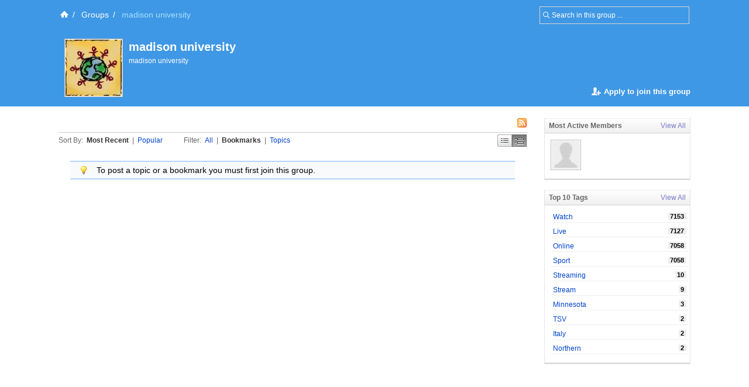

--- FILE ---
content_type: text/html; charset=UTF-8
request_url: https://groups.diigo.com/group/atlantauniversity?dm=middle&type=bookmark&view=recent&page_num=0
body_size: 5812
content:
<!DOCTYPE html PUBLIC "-//W3C//DTD XHTML 1.0 Transitional//EN" "http://www.w3.org/TR/xhtml1/DTD/xhtml1-transitional.dtd">
<html xmlns="http://www.w3.org/1999/xhtml">
  <head>
    <meta http-equiv="Content-Type" content="text/html; charset=utf-8" />
    <meta http-equiv="X-UA-Compatible" content="IE=EmulateIE7" />
    
    <title>Best content in madison university | Diigo - Groups </title>
    <link rel="search" type="application/opensearchdescription+xml" title="Diigo Search" href="https://www.diigo.com/search/open_search" />
    <link href="/stylesheets/basic.css?1640672663" media="screen" rel="stylesheet" type="text/css" />
<link href="/stylesheets/common.css?1640672663" media="screen" rel="stylesheet" type="text/css" />
<link href="/stylesheets/homepage_layout.css?1640672663" media="screen" rel="stylesheet" type="text/css" />
<link href="/stylesheets/../front-end-utils/front-end-utils.css?1640672614" media="screen" rel="stylesheet" type="text/css" />
<link href="/stylesheets/v7/common.css?1640672663" media="screen" rel="stylesheet" type="text/css" />
    <script src="/javascripts/prototype_c_1.6.js?1640672663" type="text/javascript"></script>
<script src="/javascripts/lib/cross_subdomain_ajax.js?1640672663" type="text/javascript"></script>
<script src="/javascripts/v2/common.js?1640672663" type="text/javascript"></script>
<script src="/javascripts/constants.js?1640672663" type="text/javascript"></script>
<script src="/javascripts/domain_constants.js?1640672614" type="text/javascript"></script>
<script src="/javascripts/lib/effects_c.js?1640672663" type="text/javascript"></script>
<script src="/javascripts/diigo_bookmark.js?1640672663" type="text/javascript"></script>
<script src="/javascripts/../front-end-utils/front-end-utils.js?1640672614" type="text/javascript"></script>
<script src="/javascripts/displayVideo.js?1640672663" type="text/javascript"></script>
<script src="/javascripts/jquery-1.8.0.min.js?1640672663" type="text/javascript"></script>
<script src="/javascripts/lib/jquery-file-upload.all.min.js?1640672663" type="text/javascript"></script>
<script src="/javascripts/temp.tmp.js?1640672663" type="text/javascript"></script>
<script src="/javascripts/diigo_new_jquery.js?1640672663" type="text/javascript"></script>
<script src="/javascripts/jquery.diigo.search.js?1640672663" type="text/javascript"></script>
    <script type="text/javascript">
      jQuery.noConflict();
    </script>
    <style type='text/css'>
    	#header{
    		/*background: url("./bar.png") repeat-x scroll left top;*/
            background: #F9F9F9;
			height:auto;
			padding:10px;
    	}
    </style>
	<script type="text/javascript">
      function focusSearch(el,str){
        el.style.color = '#000';
        if(el.value==str){el.value='';}
      }
      function blurSearch(el,str){
        el.style.color = '#666';
        if(el.value.blank()){el.value=str;}
      }
    </script>
    <style type="text/css">
      #crumbsInner {padding:10px 0 10px 5px;}
    </style>
      <meta name="description" content="madison university"/>
  <meta name="keywords" content="groups, social annotation, annotation, social bookmark, sticky note, forum, bookmark manage, bookmark engine, tag, web2.0, social network, online community, collaboration"/>
  
  <link href="/stylesheets/v2/new_list_layout.css?1640672663" media="screen" rel="stylesheet" type="text/css" />
<link href="/stylesheets/v2/side_bar_layout.css?1640672663" media="screen" rel="stylesheet" type="text/css" />
<link href="/stylesheets/group_content_layout.css?1640672663" media="screen" rel="stylesheet" type="text/css" />
<link href="/stylesheets/pending_members.css?1640672663" media="screen" rel="stylesheet" type="text/css" />
<link href="/stylesheets/new_popup.css?1640672663" media="screen" rel="stylesheet" type="text/css" />
  <!--[if IE]><link href="/stylesheets/v2/iepatch.css?1640672663" media="screen" rel="stylesheet" type="text/css" /><![endif]-->
  <script type="text/javascript">
    function click_to_show_more(){
      $("group_info_see_more").remove();
      $("group_info").select('li[class="hide"]').each(function (e) {e.removeClassName("hide")});
    }
  </script>
    <link rel="alternate" type="application/rss+xml" title="madison university's best content | Diigo - Groups" href="https://groups.diigo.com/group/atlantauniversity/rss">

    <!--[if IE]>
    <link rel="stylesheet" href="/stylesheets/v2/iepatch.css" type="text/css" media="screen" />
    <![endif]-->
  </head>
  <body>
  		<div id='wrapper'>
    <script type="text/javascript">
      var _gaq = _gaq || [];
      _gaq.push(['_setAccount', 'UA-295754-15']);
      _gaq.push(['_setDomainName', '.diigo.com']);
      _gaq.push(['_trackPageview']);

      (function() {
        var ga = document.createElement('script'); ga.type = 'text/javascript'; ga.async = true;
        ga.src = ('https:' == document.location.protocol ? 'https://ssl' : 'http://www') + '.google-analytics.com/ga.js';
        var s = document.getElementsByTagName('script')[0]; s.parentNode.insertBefore(ga, s);
      })();
    </script>
    <p id="skipNav"><a href="#main">Skip to main content</a></p>
    <div id="crumbs">
  <div id="crumbsInner">
    <form id="topSearchForm2" method="get" action="https://groups.diigo.com/group/atlantauniversity/search?what=" autocomplete="off">
      <input type="text" value="Search in this group ..." onfocus="focusSearch(this, 'Search in this group ...')" onblur="blurSearch(this, 'Search in this group ...')" name="what" maxlength="255" class="inputTxt2" style="width:230px;color:#666;padding:4px 4px 4px 16px;"/>
    </form>
    <a href='https://www.diigo.com/index' title='Diigo Home'><img src='/images/icon-home-white.png' alt='Home' /></a><span>/</span> <a class='link2' href='https://groups.diigo.com'>Groups</a><span>/</span> <strong>madison university</strong><style type='text/css'>#main{background:#fff;padding-top:1.5em;}</style>
  </div>
</div>
  <div id="header">
    <div id="headerInner">
      <div class="contentb">
        <a href="https://groups.diigo.com/group/atlantauniversity" class="groupAvatar"><img src="https://resources.diigo.com/images/avatar/group/atlantauniversity_96.jpg" alt="madison university"/></a>
        
        <div class="groupTitle">
          <h1><a href="https://groups.diigo.com/group/atlantauniversity">madison university</a></h1>
          <p>madison university</p>
        </div>
        <div class="clear"></div>

        <div class="home_action_bar">
      <a href="/user_mana/apply_join_group?group_name=atlantauniversity" class="inviteBtn" style="width:200px;margin-bottom:20px;" ><span><strong>Apply to join this group</strong></span></a>


</div>

      </div>
    </div>
  </div>


    <div id="main">
      <div id="mainInner">
        <div id="column">
  <div id="leftColumn">
    <div class="orange" id="noticeBar" style="display:none;">
  <b class="b1"></b><b class="b2"></b><b class="b3"></b><b class="b4"></b>
  <div class="contentb" id="noticeBarContent"></div>
  <b class="b4"></b><b class="b3"></b><b class="b2"></b><b class="b1"></b>
</div>

    <div class="contentHeader" id="content_header">
      <div>

          <a href="https://groups.diigo.com/group/atlantauniversity/rss" class="rssLink" style="margin-right:0;"><img src="/images/rss.gif" alt="Rss Feed"/></a>

        <div class="clear"></div>
        <div id="post_item_area" style="display:none;"></div>
        <div class="clear"></div>
      </div>
      <div class="sortView">
        <span class="sortBy">
          <span>Sort By:</span>
          <a href="https://groups.diigo.com/group/atlantauniversity?view=recent" class="current">Most Recent</a>
          | <a href="https://groups.diigo.com/group/atlantauniversity?view=popular"  title="The most popular items in this group.">Popular</a>
        </span>
        <span class="filter">
          <span>Filter:</span>
          <a href="https://groups.diigo.com/group/atlantauniversity?view=recent" >All</a>
          | <a href="https://groups.diigo.com/group/atlantauniversity?view=recent&type=bookmark" class="current">Bookmarks</a>
          | <a href="https://groups.diigo.com/group/atlantauniversity?view=recent&type=topic" >Topics</a>
		  <!--| <a href="https://groups.diigo.com/group/atlantauniversity?view=recent&type=image" >Images</a>-->
          <!--| <a href="https://groups.diigo.com/group/atlantauniversity?view=recent&type=pdf" >Pdfs</a>-->
        </span>
        <span class="displayMode">
          <a id="dmSimple" href="https://groups.diigo.com/group/atlantauniversity?view=recent&dm=simple&type=bookmark&page_num=0" title="Compact Display"  onclick="changeDisplayMode('simple');">Simple</a>
          <a id="dmMiddle" href="https://groups.diigo.com/group/atlantauniversity?view=recent&dm=middle&type=bookmark&page_num=0" title="Best for Browsing" class="current" onclick="changeDisplayMode('middle');">Middle</a>
        </span>
      </div>
    </div>
        <div class="alertTip" id="alert_tip" style="margin:20px;">
          <h4>To post a topic or a bookmark you must first join this group.</h4>
        </div>


  </div><!--leftColumn-->
  <div id="rightColumn">
    <div id="innerRightColumn">
      <div class="home_action_bar">
      <a href="/user_mana/apply_join_group?group_name=atlantauniversity" class="inviteBtn" style="width:200px;margin-bottom:20px;" ><span><strong>Apply to join this group</strong></span></a>


</div>

        <div class="sideBox" id="groupMemberList">

      <h3 class="bTitle"><a href="https://groups.diigo.com/group/atlantauniversity/settings#member" class="sideBarEdit">View All</a>Most Active Members</h3><!--title-->
      <div class="content">
        <div class="contentInner memberList">
          <a class="avatar48 avatarPopup" href="https://www.diigo.com/profile/totatihop" title="View Hollie Ponce's content in group"><img src="https://resources.diigo.com/images/avatar/user/totatihop_48.jpg" alt="Hollie Ponce"/></a>
          <div class="clear"></div>
        </div><!--contentInner-->
      </div><!--content-->
  </div><!--sideBox-->


        <div class="sideBox" id="user_tags_list">
    <h3 class="bTitle"><a href="https://groups.diigo.com/group/atlantauniversity/settings#tag_cloud" class="sideBarEdit">View All</a>Top 10 Tags</h3><!--title-->
    <div class="content">
      <div id="group_tag_list" class="contentInner">
        <ul id="top_tags" class="tagList">
            <li id="group_tag_0" ><span class="count">7153</span><a href="https://groups.diigo.com/group/atlantauniversity/content/tag/Watch">Watch</a></li>
            <li id="group_tag_1" ><span class="count">7127</span><a href="https://groups.diigo.com/group/atlantauniversity/content/tag/Live">Live</a></li>
            <li id="group_tag_2" ><span class="count">7058</span><a href="https://groups.diigo.com/group/atlantauniversity/content/tag/Online">Online</a></li>
            <li id="group_tag_3" ><span class="count">7058</span><a href="https://groups.diigo.com/group/atlantauniversity/content/tag/Sport">Sport</a></li>
            <li id="group_tag_4" ><span class="count">10</span><a href="https://groups.diigo.com/group/atlantauniversity/content/tag/Streaming">Streaming</a></li>
            <li id="group_tag_5" ><span class="count">9</span><a href="https://groups.diigo.com/group/atlantauniversity/content/tag/Stream">Stream</a></li>
            <li id="group_tag_6" ><span class="count">3</span><a href="https://groups.diigo.com/group/atlantauniversity/content/tag/Minnesota">Minnesota</a></li>
            <li id="group_tag_7" ><span class="count">2</span><a href="https://groups.diigo.com/group/atlantauniversity/content/tag/TSV">TSV</a></li>
            <li id="group_tag_8" ><span class="count">2</span><a href="https://groups.diigo.com/group/atlantauniversity/content/tag/Italy">Italy</a></li>
            <li id="group_tag_9" ><span class="count">2</span><a href="https://groups.diigo.com/group/atlantauniversity/content/tag/Northern">Northern</a></li>
            <li id="group_tag_10" class="hide"><span class="count">1</span><a href="https://groups.diigo.com/group/atlantauniversity/content/tag/Seattle">Seattle</a></li>
            <li id="group_tag_11" class="hide"><span class="count">1</span><a href="https://groups.diigo.com/group/atlantauniversity/content/tag/Saskatchewan">Saskatchewan</a></li>
            <li id="group_tag_12" class="hide"><span class="count">1</span><a href="https://groups.diigo.com/group/atlantauniversity/content/tag/Real">Real</a></li>
            <li id="group_tag_13" class="hide"><span class="count">1</span><a href="https://groups.diigo.com/group/atlantauniversity/content/tag/Ponferradina">Ponferradina</a></li>
            <li id="group_tag_14" class="hide"><span class="count">1</span><a href="https://groups.diigo.com/group/atlantauniversity/content/tag/Portugal">Portugal</a></li>
            <li id="group_tag_15" class="hide"><span class="count">1</span><a href="https://groups.diigo.com/group/atlantauniversity/content/tag/Prat">Prat</a></li>
            <li id="group_tag_16" class="hide"><span class="count">1</span><a href="https://groups.diigo.com/group/atlantauniversity/content/tag/Senegal">Senegal</a></li>
            <li id="group_tag_17" class="hide"><span class="count">1</span><a href="https://groups.diigo.com/group/atlantauniversity/content/tag/Serbia">Serbia</a></li>
            <li id="group_tag_18" class="hide"><span class="count">1</span><a href="https://groups.diigo.com/group/atlantauniversity/content/tag/Wales">Wales</a></li>
            <li id="group_tag_19" class="hide"><span class="count">1</span><a href="https://groups.diigo.com/group/atlantauniversity/content/tag/v">v</a></li>
        </ul>
      </div><!--contentInner-->
    </div><!--content-->
  </div><!--sideBox-->

    </div>
  </div><!--rightColumn-->
</div><!--column-->


      </div>
    </div><!--main-->
    <link href="/stylesheets/../piku/piku.css?1640672614" media="screen" rel="stylesheet" type="text/css" />
    <script src="/javascripts/../piku/piku.js?1640672614" type="text/javascript"></script>
<script src="/javascripts/cross_domain_follow_button.js?1640672663" type="text/javascript"></script>
    <div style="clear:both"></div>

<div id="footer" >
  

  <div id="bottomOptions"><div class="bottomOptionsInner">
    <a class="moveToTop" id="moveToTop" href="javascript:void(0);" onclick="Effect.ScrollTo('header', { duration:'0.5'}); return false;"></a>
  </div></div>
 
  <div id="bottomNav">
    <ul id="bottomNavInner">
      <ul id="bottomNavInner">
        <li>&copy;2026 Diigo, Inc.</li>
        <li><a href="https://www.diigo.com/about">About</a></li>
        <li><a href="https://www.diigo.com/premium">Pricing & Plans</a></li>
        <li><a href="https://www.diigo.com/terms">Terms of Service</a></li>
        <li><a href="https://www.diigo.com/privacy">Privacy Policy</a></li>
        <!--<li><a href="https://www.diigo.com/press">Press</a></li>-->
        <li><a href="http://blog.diigo.com/">Blog</a></li>
        <li><a target="_blank" href="http://www.twitter.com/diigo" title="Follow us on Twitter">Twitter</a></li>
        <li><a href="https://www.diigo.com/common/contact">Contact Us</a></li>
      </ul>
    </ul>
  </div><!--bottomNav-->
</div><!--footer-->
<script type="text/javascript">
  function initDiigo() {
    for(var i=0; i<window.onloadListeners.length;i++) {
      var func = window.onloadListeners[i];
      func.call();
    }
  }
  window.onloadListeners = [];
  window.addOnLoadListener = function(listener) {
    window.onloadListeners[window.onloadListeners.length] = listener;
  }

  function initAnnObserve(){
    $("main").select('li[class="annItem"]', 'li[class="annItem hide"]', 'li[class="annItem "]').each(function(ann){
      ann.observe('mouseover',hoverAnnItem.bindAsEventListener(this,ann.id));
      ann.observe('mouseout', outAnnItem.bindAsEventListener(this, ann.id));
    })
  }
  window.addOnLoadListener(initAnnObserve);
  var _GLOBAL_VAR = {};
  _GLOBAL_VAR['my_name'] = "";
  _GLOBAL_VAR["bACCID"] = "bookmarkShareToACC";
  var DIIGO_DOMAIN = D_DOMAIN.sub('.',"",1);
  document.observe("dom:loaded", initDiigo);
  //function initTopNav() {
  //	new ContextMenu("headerInner",{eventType:"mouseover",togglerClass:"flyMenu"});
  //}
  //window.addOnLoadListener(initTopNav);
</script>
  <script src="/javascripts/group_content.js?1640672663" type="text/javascript"></script>
<script src="/javascripts/lib/parse_tags.js?1640672663" type="text/javascript"></script>
  <script type="text/javascript">
    _GLOBAL_VAR['group_name'] = 'atlantauniversity';
    _GLOBAL_VAR['group_id'] = '1471604';
    _GLOBAL_VAR['current_user'] = { user_id : '0', name : ''};
    _GLOBAL_VAR['my_name'] = '';
    _GLOBAL_VAR["my_lists"];
    _GLOBAL_VAR["my_groups"];
    CrossSubDomainAjax.baseDomain = DIIGO_DOMAIN;
    _GLOBAL_VAR['dm'] = 'middle';


    _GLOBAL_VAR["s3_config"] =  {
        'key': '',
        'Content-Type': '',
        'acl': 'private',
        'success_action_status': '201',
        'policy': '[base64]',
        'X-amz-algorithm': 'AWS4-HMAC-SHA256',
        'X-amz-credential': '0R7FMW7AXRVCYMAPTPR2/20260131/us-east-1/s3/aws4_request',
        'X-amz-date': '20260131T000444Z',
        'X-amz-expires': 86400,
        'X-amz-signature': '75fbea709b76d64c71da5f11ba1514f013a6c435dae5583a663fa3ac2a4862a7'
    };

    _GLOBAL_VAR["s3_pdf_config"] =  {
        'key': '',
        'Content-Type': '',
        'acl': 'private',
        'success_action_status': '201',
        'policy': '[base64]',
        'X-amz-algorithm': 'AWS4-HMAC-SHA256',
        'X-amz-credential': '0R7FMW7AXRVCYMAPTPR2/20260131/us-east-1/s3/aws4_request',
        'X-amz-date': '20260131T000444Z',
        'X-amz-expires': 86400,
        'X-amz-signature': '65ba15fa5af72a2ee8843cfe6576bd718bb991de2d337625999e41f7dbe80523'
    };
	_GLOBAL_VAR["bucket"] = 'diigogroup';
	_GLOBAL_VAR["s3_server_url"] = 'https://diigogroup.s3.amazonaws.com';
    var _items = [];
  
  
    var _group_tags =  'Watch,Live,Online,Sport,Streaming,Stream,Minnesota,TSV,Italy,Northern'.blank() ? [] : 'Watch,Live,Online,Sport,Streaming,Stream,Minnesota,TSV,Italy,Northern'.split(",") ;
    var _tag_dict_mode = '1';


    function confirmQuit(post_url){
      if(!confirm(GROUP_WORD_1)){
        return false;
      }else{
        document.location = post_url;
      }
    }

    function redirectTo(url){
      document.location = url;
    }

    window.addOnLoadListener(markUserStatus);
    window.addOnLoadListener(iniPostItemForm);
    window.addOnLoadListener(function(){new ContextMenu("leftColumn",{eventType:"click",backgroundColor:'#E0EDFE',color:'#000'})});


    window.addOnLoadListener(displayVideo);

    window.addOnLoadListener(function(){new AvatarPopup()});
  </script>

  <script src="/javascripts/v2/new_list_common.js?1640672663" type="text/javascript"></script>
<script src="/javascripts/v2/float_menu.js?1640672663" type="text/javascript"></script>
<script src="/javascripts/v2/new_list_my.js?1640672663" type="text/javascript"></script>
<script src="/javascripts/group_content.js?1640672663" type="text/javascript"></script>
  <script type="text/javascript">
    window.addOnLoadListener(function(){new ContextMenu("shortcut",{eventType:"mouseover",backgroundColor:'#E0EDFE',color:'#000'})});
  </script>


	</div>
  </body>
</html>
